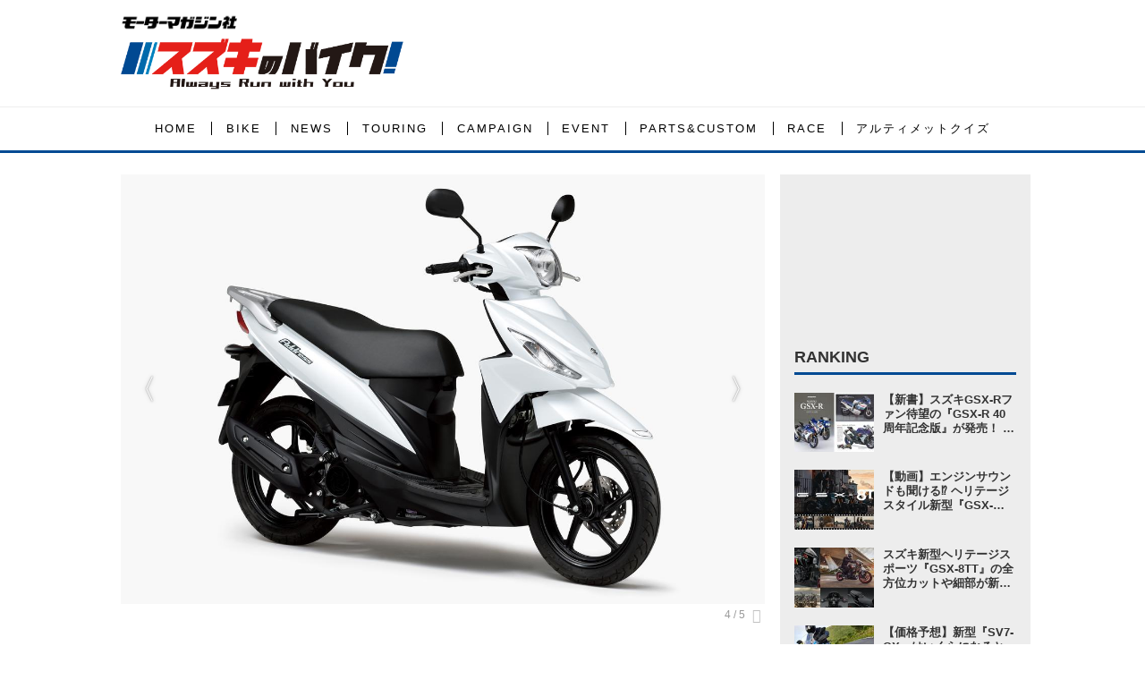

--- FILE ---
content_type: text/html; charset=utf-8
request_url: https://suzukibike.jp/BIKE/17395731/album/16799164/image/16932530?fr=alim
body_size: 1161
content:


<div class="album"
		data-album="16799164"
		data-title="5番目の画像 - 【写真5枚】スズキ「アドレス110」 - スズキのバイク！- 新車情報や最新ニュースをお届けします"
		
		
	>


	

	

	
	<figure class="album-image" data-imagemap="16932530">
		<div class="album-image-img">
			<div class="album-image-img-and-nav"><div class="album-image-img-wrap"
						style="background-image:url(https://d1uzk9o9cg136f.cloudfront.net/f/16783548/rc/2021/04/21/3bbb6c4cb1a0714d545fa25726ef896251ae23a1.jpg);"
					><div style="padding-top:66.640625%"></div><img src="https://d1uzk9o9cg136f.cloudfront.net/f/16783548/rc/2021/04/21/3bbb6c4cb1a0714d545fa25726ef896251ae23a1.jpg" data-file="19675061" alt="画像 : 5番目の画像 - 【写真5枚】スズキ「アドレス110」 - スズキのバイク！- 新車情報や最新ニュースをお届けします"></div><a class="album-image-nav album-image-nav-prev "
					href="./16932528?fr=alim"><span>Prev</span></a><a class="album-image-nav album-image-nav-all " 
					
						href="/BIKE/17395731/album/16799164?fr=alim"
					
					data-album-imagemaps-total="5"
					data-album-imagemap-order="5"
					><span>5 / 5</span></a><a class="album-image-nav album-image-nav-next "
					href="#"><span>Next</span></a></div>
		</div>
		
	</figure>
	
	
	<a class="album-content-link" href="https://suzukibike.jp/BIKE/17395731?fr=alim" title="原付二種／125ccクラスのバイクに求めるものは？ スズキ『アドレス110』がちょっぴり進化して新発売！">
		<span>記事本文に戻る</span>
	</a>
	
	
	
	
	
	
	
	
	<div class="album-thumbs"
			data-album-thumbs="wrap"
			data-imgs-ratio="1:1"
			data-imgs-fit="cover"
		><a class="album-thumb " data-imagemap="16932527" data-order="0" href="./16932527?fr=alim" style="background-image:url(https://d1uzk9o9cg136f.cloudfront.net/f/16783548/rc/2021/04/21/792b2ad9fca3ce51bd6380cfd51458ee9ee8eea2_normal.jpg);" ><img class="album-thumb-img ratio-prevent" src="https://d1uzk9o9cg136f.cloudfront.net/f/16783548/rc/2021/04/21/792b2ad9fca3ce51bd6380cfd51458ee9ee8eea2_normal.jpg" data-file="19675058" width="320" height="212" title="" ></a><a class="album-thumb " data-imagemap="16932525" data-order="1" href="./16932525?fr=alim" style="background-image:url(https://d1uzk9o9cg136f.cloudfront.net/f/16783548/rc/2021/04/21/1528e788aed34457932f92f023197affbc788c32_normal.jpg);" ><img class="album-thumb-img ratio-prevent" src="https://d1uzk9o9cg136f.cloudfront.net/f/16783548/rc/2021/04/21/1528e788aed34457932f92f023197affbc788c32_normal.jpg" data-file="19675056" width="320" height="215" title="" ></a><a class="album-thumb " data-imagemap="16932526" data-order="2" href="./16932526?fr=alim" style="background-image:url(https://d1uzk9o9cg136f.cloudfront.net/f/16783548/rc/2021/04/21/b7f13c82a50aa4568e60c855005eed0e4d71f8e6_normal.jpg);" ><img class="album-thumb-img ratio-prevent" src="https://d1uzk9o9cg136f.cloudfront.net/f/16783548/rc/2021/04/21/b7f13c82a50aa4568e60c855005eed0e4d71f8e6_normal.jpg" data-file="19675057" width="320" height="213" title="" ></a><a class="album-thumb " data-imagemap="16932528" data-order="3" href="./16932528?fr=alim" style="background-image:url(https://d1uzk9o9cg136f.cloudfront.net/f/16783548/rc/2021/04/21/41ad13c2d1024d9577c63f2b8546d01ee220e713_normal.jpg);" ><img class="album-thumb-img ratio-prevent" src="https://d1uzk9o9cg136f.cloudfront.net/f/16783548/rc/2021/04/21/41ad13c2d1024d9577c63f2b8546d01ee220e713_normal.jpg" data-file="19675059" width="320" height="213" title="" ></a><a class="album-thumb selected " data-imagemap="16932530" data-order="4" href="./16932530?fr=alim" style="background-image:url(https://d1uzk9o9cg136f.cloudfront.net/f/16783548/rc/2021/04/21/3bbb6c4cb1a0714d545fa25726ef896251ae23a1_normal.jpg);" ><img class="album-thumb-img ratio-prevent" src="https://d1uzk9o9cg136f.cloudfront.net/f/16783548/rc/2021/04/21/3bbb6c4cb1a0714d545fa25726ef896251ae23a1_normal.jpg" data-file="19675061" width="320" height="213" title="" ></a></div>
	

	
</div>

--- FILE ---
content_type: text/html; charset=utf-8
request_url: https://suzukibike.jp/BIKE/17395731/album/16799164/image/16932526?fr=alim
body_size: 1199
content:


<div class="album"
		data-album="16799164"
		data-title="3番目の画像 - 【写真5枚】スズキ「アドレス110」 - スズキのバイク！- 新車情報や最新ニュースをお届けします"
		
		
	>


	

	

	
	<figure class="album-image" data-imagemap="16932526">
		<div class="album-image-img">
			<div class="album-image-img-and-nav"><div class="album-image-img-wrap"
						style="background-image:url(https://d1uzk9o9cg136f.cloudfront.net/f/16783548/rc/2021/04/21/b7f13c82a50aa4568e60c855005eed0e4d71f8e6.jpg);"
					><div style="padding-top:66.796875%"></div><img src="https://d1uzk9o9cg136f.cloudfront.net/f/16783548/rc/2021/04/21/b7f13c82a50aa4568e60c855005eed0e4d71f8e6.jpg" data-file="19675057" alt="画像 : 3番目の画像 - 【写真5枚】スズキ「アドレス110」 - スズキのバイク！- 新車情報や最新ニュースをお届けします"></div><a class="album-image-nav album-image-nav-prev "
					href="./16932525?fr=alim"><span>Prev</span></a><a class="album-image-nav album-image-nav-all " 
					
						href="/BIKE/17395731/album/16799164?fr=alim"
					
					data-album-imagemaps-total="5"
					data-album-imagemap-order="3"
					><span>3 / 5</span></a><a class="album-image-nav album-image-nav-next "
					href="./16932528?fr=alim"><span>Next</span></a></div>
		</div>
		
	</figure>
	
	
	<a class="album-content-link" href="https://suzukibike.jp/BIKE/17395731?fr=alim" title="原付二種／125ccクラスのバイクに求めるものは？ スズキ『アドレス110』がちょっぴり進化して新発売！">
		<span>記事本文に戻る</span>
	</a>
	
	
	
	
	
	
	
	
	<div class="album-thumbs"
			data-album-thumbs="wrap"
			data-imgs-ratio="1:1"
			data-imgs-fit="cover"
		><a class="album-thumb " data-imagemap="16932527" data-order="0" href="./16932527?fr=alim" style="background-image:url(https://d1uzk9o9cg136f.cloudfront.net/f/16783548/rc/2021/04/21/792b2ad9fca3ce51bd6380cfd51458ee9ee8eea2_normal.jpg);" ><img class="album-thumb-img ratio-prevent" src="https://d1uzk9o9cg136f.cloudfront.net/f/16783548/rc/2021/04/21/792b2ad9fca3ce51bd6380cfd51458ee9ee8eea2_normal.jpg" data-file="19675058" width="320" height="212" title="" ></a><a class="album-thumb " data-imagemap="16932525" data-order="1" href="./16932525?fr=alim" style="background-image:url(https://d1uzk9o9cg136f.cloudfront.net/f/16783548/rc/2021/04/21/1528e788aed34457932f92f023197affbc788c32_normal.jpg);" ><img class="album-thumb-img ratio-prevent" src="https://d1uzk9o9cg136f.cloudfront.net/f/16783548/rc/2021/04/21/1528e788aed34457932f92f023197affbc788c32_normal.jpg" data-file="19675056" width="320" height="215" title="" ></a><a class="album-thumb selected " data-imagemap="16932526" data-order="2" href="./16932526?fr=alim" style="background-image:url(https://d1uzk9o9cg136f.cloudfront.net/f/16783548/rc/2021/04/21/b7f13c82a50aa4568e60c855005eed0e4d71f8e6_normal.jpg);" ><img class="album-thumb-img ratio-prevent" src="https://d1uzk9o9cg136f.cloudfront.net/f/16783548/rc/2021/04/21/b7f13c82a50aa4568e60c855005eed0e4d71f8e6_normal.jpg" data-file="19675057" width="320" height="213" title="" ></a><a class="album-thumb " data-imagemap="16932528" data-order="3" href="./16932528?fr=alim" style="background-image:url(https://d1uzk9o9cg136f.cloudfront.net/f/16783548/rc/2021/04/21/41ad13c2d1024d9577c63f2b8546d01ee220e713_normal.jpg);" ><img class="album-thumb-img ratio-prevent" src="https://d1uzk9o9cg136f.cloudfront.net/f/16783548/rc/2021/04/21/41ad13c2d1024d9577c63f2b8546d01ee220e713_normal.jpg" data-file="19675059" width="320" height="213" title="" ></a><a class="album-thumb " data-imagemap="16932530" data-order="4" href="./16932530?fr=alim" style="background-image:url(https://d1uzk9o9cg136f.cloudfront.net/f/16783548/rc/2021/04/21/3bbb6c4cb1a0714d545fa25726ef896251ae23a1_normal.jpg);" ><img class="album-thumb-img ratio-prevent" src="https://d1uzk9o9cg136f.cloudfront.net/f/16783548/rc/2021/04/21/3bbb6c4cb1a0714d545fa25726ef896251ae23a1_normal.jpg" data-file="19675061" width="320" height="213" title="" ></a></div>
	

	
</div>